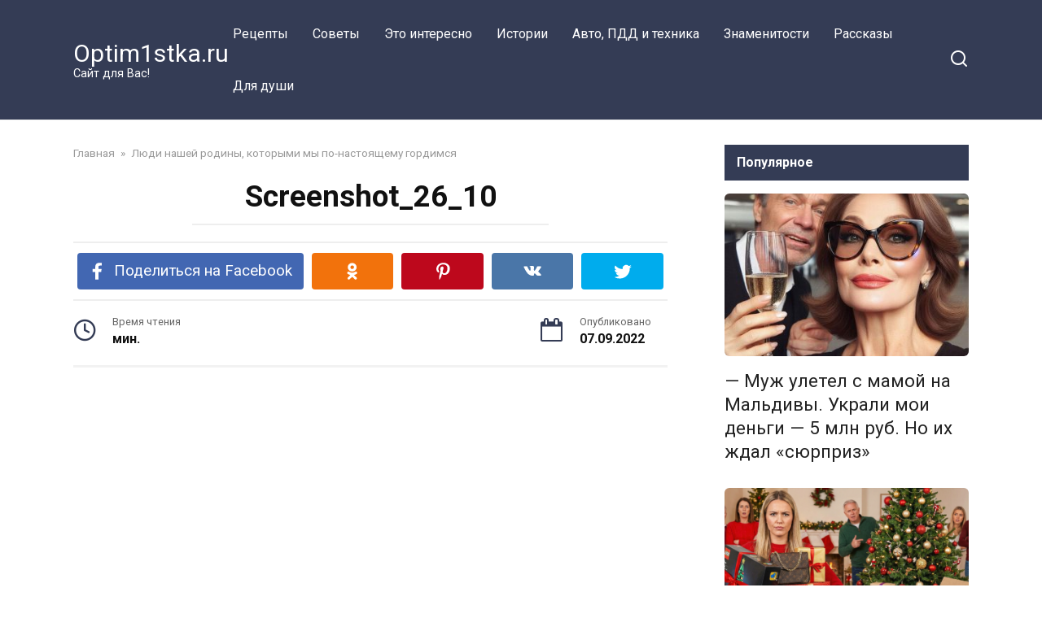

--- FILE ---
content_type: text/html; charset=UTF-8
request_url: https://optim1stka.ru/2022/09/07/lyudi-nashej-rodiny-kotorymi-my-po-nastoyashhemu-gordimsya/screenshot_26_10/
body_size: 16404
content:
<!doctype html>
<html lang="ru-RU">
<head>
    <meta charset="UTF-8">
    <meta name="viewport" content="width=device-width, initial-scale=1">

    <meta name='robots' content='index, follow, max-image-preview:large, max-snippet:-1, max-video-preview:-1' />

	<!-- This site is optimized with the Yoast SEO plugin v21.7 - https://yoast.com/wordpress/plugins/seo/ -->
	<title>Screenshot_26_10 - Optim1stka.ru</title>
	<link rel="canonical" href="https://optim1stka.ru/2022/09/07/lyudi-nashej-rodiny-kotorymi-my-po-nastoyashhemu-gordimsya/screenshot_26_10/" />
	<meta property="og:locale" content="ru_RU" />
	<meta property="og:type" content="article" />
	<meta property="og:title" content="Screenshot_26_10 - Optim1stka.ru" />
	<meta property="og:url" content="https://optim1stka.ru/2022/09/07/lyudi-nashej-rodiny-kotorymi-my-po-nastoyashhemu-gordimsya/screenshot_26_10/" />
	<meta property="og:site_name" content="Optim1stka.ru" />
	<meta property="article:publisher" content="https://www.facebook.com/Optim1stka.ru/" />
	<meta property="og:image" content="https://optim1stka.ru/2022/09/07/lyudi-nashej-rodiny-kotorymi-my-po-nastoyashhemu-gordimsya/screenshot_26_10" />
	<meta property="og:image:width" content="602" />
	<meta property="og:image:height" content="605" />
	<meta property="og:image:type" content="image/png" />
	<meta name="twitter:card" content="summary_large_image" />
	<script type="application/ld+json" class="yoast-schema-graph">{"@context":"https://schema.org","@graph":[{"@type":"WebPage","@id":"https://optim1stka.ru/2022/09/07/lyudi-nashej-rodiny-kotorymi-my-po-nastoyashhemu-gordimsya/screenshot_26_10/","url":"https://optim1stka.ru/2022/09/07/lyudi-nashej-rodiny-kotorymi-my-po-nastoyashhemu-gordimsya/screenshot_26_10/","name":"Screenshot_26_10 - Optim1stka.ru","isPartOf":{"@id":"https://optim1stka.ru/#website"},"primaryImageOfPage":{"@id":"https://optim1stka.ru/2022/09/07/lyudi-nashej-rodiny-kotorymi-my-po-nastoyashhemu-gordimsya/screenshot_26_10/#primaryimage"},"image":{"@id":"https://optim1stka.ru/2022/09/07/lyudi-nashej-rodiny-kotorymi-my-po-nastoyashhemu-gordimsya/screenshot_26_10/#primaryimage"},"thumbnailUrl":"https://optim1stka.ru/wp-content/uploads/2022/09/Screenshot_26_10.png","datePublished":"2022-09-07T05:14:27+00:00","dateModified":"2022-09-07T05:14:27+00:00","breadcrumb":{"@id":"https://optim1stka.ru/2022/09/07/lyudi-nashej-rodiny-kotorymi-my-po-nastoyashhemu-gordimsya/screenshot_26_10/#breadcrumb"},"inLanguage":"ru-RU","potentialAction":[{"@type":"ReadAction","target":["https://optim1stka.ru/2022/09/07/lyudi-nashej-rodiny-kotorymi-my-po-nastoyashhemu-gordimsya/screenshot_26_10/"]}]},{"@type":"ImageObject","inLanguage":"ru-RU","@id":"https://optim1stka.ru/2022/09/07/lyudi-nashej-rodiny-kotorymi-my-po-nastoyashhemu-gordimsya/screenshot_26_10/#primaryimage","url":"https://optim1stka.ru/wp-content/uploads/2022/09/Screenshot_26_10.png","contentUrl":"https://optim1stka.ru/wp-content/uploads/2022/09/Screenshot_26_10.png","width":602,"height":605},{"@type":"BreadcrumbList","@id":"https://optim1stka.ru/2022/09/07/lyudi-nashej-rodiny-kotorymi-my-po-nastoyashhemu-gordimsya/screenshot_26_10/#breadcrumb","itemListElement":[{"@type":"ListItem","position":1,"name":"Главная страница","item":"https://optim1stka.ru/"},{"@type":"ListItem","position":2,"name":"Люди нашей родины, которыми мы по-настоящему гордимся","item":"https://optim1stka.ru/2022/09/07/lyudi-nashej-rodiny-kotorymi-my-po-nastoyashhemu-gordimsya/"},{"@type":"ListItem","position":3,"name":"Screenshot_26_10"}]},{"@type":"WebSite","@id":"https://optim1stka.ru/#website","url":"https://optim1stka.ru/","name":"Optim1stka.ru","description":"Сайт для Вас!","potentialAction":[{"@type":"SearchAction","target":{"@type":"EntryPoint","urlTemplate":"https://optim1stka.ru/?s={search_term_string}"},"query-input":"required name=search_term_string"}],"inLanguage":"ru-RU"}]}</script>
	<!-- / Yoast SEO plugin. -->


<link rel='dns-prefetch' href='//fonts.googleapis.com' />
<link rel='dns-prefetch' href='//www.googletagmanager.com' />
<script type="text/javascript">
/* <![CDATA[ */
window._wpemojiSettings = {"baseUrl":"https:\/\/s.w.org\/images\/core\/emoji\/14.0.0\/72x72\/","ext":".png","svgUrl":"https:\/\/s.w.org\/images\/core\/emoji\/14.0.0\/svg\/","svgExt":".svg","source":{"concatemoji":"https:\/\/optim1stka.ru\/wp-includes\/js\/wp-emoji-release.min.js?ver=6.4.7"}};
/*! This file is auto-generated */
!function(i,n){var o,s,e;function c(e){try{var t={supportTests:e,timestamp:(new Date).valueOf()};sessionStorage.setItem(o,JSON.stringify(t))}catch(e){}}function p(e,t,n){e.clearRect(0,0,e.canvas.width,e.canvas.height),e.fillText(t,0,0);var t=new Uint32Array(e.getImageData(0,0,e.canvas.width,e.canvas.height).data),r=(e.clearRect(0,0,e.canvas.width,e.canvas.height),e.fillText(n,0,0),new Uint32Array(e.getImageData(0,0,e.canvas.width,e.canvas.height).data));return t.every(function(e,t){return e===r[t]})}function u(e,t,n){switch(t){case"flag":return n(e,"\ud83c\udff3\ufe0f\u200d\u26a7\ufe0f","\ud83c\udff3\ufe0f\u200b\u26a7\ufe0f")?!1:!n(e,"\ud83c\uddfa\ud83c\uddf3","\ud83c\uddfa\u200b\ud83c\uddf3")&&!n(e,"\ud83c\udff4\udb40\udc67\udb40\udc62\udb40\udc65\udb40\udc6e\udb40\udc67\udb40\udc7f","\ud83c\udff4\u200b\udb40\udc67\u200b\udb40\udc62\u200b\udb40\udc65\u200b\udb40\udc6e\u200b\udb40\udc67\u200b\udb40\udc7f");case"emoji":return!n(e,"\ud83e\udef1\ud83c\udffb\u200d\ud83e\udef2\ud83c\udfff","\ud83e\udef1\ud83c\udffb\u200b\ud83e\udef2\ud83c\udfff")}return!1}function f(e,t,n){var r="undefined"!=typeof WorkerGlobalScope&&self instanceof WorkerGlobalScope?new OffscreenCanvas(300,150):i.createElement("canvas"),a=r.getContext("2d",{willReadFrequently:!0}),o=(a.textBaseline="top",a.font="600 32px Arial",{});return e.forEach(function(e){o[e]=t(a,e,n)}),o}function t(e){var t=i.createElement("script");t.src=e,t.defer=!0,i.head.appendChild(t)}"undefined"!=typeof Promise&&(o="wpEmojiSettingsSupports",s=["flag","emoji"],n.supports={everything:!0,everythingExceptFlag:!0},e=new Promise(function(e){i.addEventListener("DOMContentLoaded",e,{once:!0})}),new Promise(function(t){var n=function(){try{var e=JSON.parse(sessionStorage.getItem(o));if("object"==typeof e&&"number"==typeof e.timestamp&&(new Date).valueOf()<e.timestamp+604800&&"object"==typeof e.supportTests)return e.supportTests}catch(e){}return null}();if(!n){if("undefined"!=typeof Worker&&"undefined"!=typeof OffscreenCanvas&&"undefined"!=typeof URL&&URL.createObjectURL&&"undefined"!=typeof Blob)try{var e="postMessage("+f.toString()+"("+[JSON.stringify(s),u.toString(),p.toString()].join(",")+"));",r=new Blob([e],{type:"text/javascript"}),a=new Worker(URL.createObjectURL(r),{name:"wpTestEmojiSupports"});return void(a.onmessage=function(e){c(n=e.data),a.terminate(),t(n)})}catch(e){}c(n=f(s,u,p))}t(n)}).then(function(e){for(var t in e)n.supports[t]=e[t],n.supports.everything=n.supports.everything&&n.supports[t],"flag"!==t&&(n.supports.everythingExceptFlag=n.supports.everythingExceptFlag&&n.supports[t]);n.supports.everythingExceptFlag=n.supports.everythingExceptFlag&&!n.supports.flag,n.DOMReady=!1,n.readyCallback=function(){n.DOMReady=!0}}).then(function(){return e}).then(function(){var e;n.supports.everything||(n.readyCallback(),(e=n.source||{}).concatemoji?t(e.concatemoji):e.wpemoji&&e.twemoji&&(t(e.twemoji),t(e.wpemoji)))}))}((window,document),window._wpemojiSettings);
/* ]]> */
</script>
<style id='wp-emoji-styles-inline-css' type='text/css'>

	img.wp-smiley, img.emoji {
		display: inline !important;
		border: none !important;
		box-shadow: none !important;
		height: 1em !important;
		width: 1em !important;
		margin: 0 0.07em !important;
		vertical-align: -0.1em !important;
		background: none !important;
		padding: 0 !important;
	}
</style>
<link rel='stylesheet' id='wp-block-library-css' href='https://optim1stka.ru/wp-includes/css/dist/block-library/style.min.css?ver=6.4.7'  media='all' />
<style id='wp-block-library-theme-inline-css' type='text/css'>
.wp-block-audio figcaption{color:#555;font-size:13px;text-align:center}.is-dark-theme .wp-block-audio figcaption{color:hsla(0,0%,100%,.65)}.wp-block-audio{margin:0 0 1em}.wp-block-code{border:1px solid #ccc;border-radius:4px;font-family:Menlo,Consolas,monaco,monospace;padding:.8em 1em}.wp-block-embed figcaption{color:#555;font-size:13px;text-align:center}.is-dark-theme .wp-block-embed figcaption{color:hsla(0,0%,100%,.65)}.wp-block-embed{margin:0 0 1em}.blocks-gallery-caption{color:#555;font-size:13px;text-align:center}.is-dark-theme .blocks-gallery-caption{color:hsla(0,0%,100%,.65)}.wp-block-image figcaption{color:#555;font-size:13px;text-align:center}.is-dark-theme .wp-block-image figcaption{color:hsla(0,0%,100%,.65)}.wp-block-image{margin:0 0 1em}.wp-block-pullquote{border-bottom:4px solid;border-top:4px solid;color:currentColor;margin-bottom:1.75em}.wp-block-pullquote cite,.wp-block-pullquote footer,.wp-block-pullquote__citation{color:currentColor;font-size:.8125em;font-style:normal;text-transform:uppercase}.wp-block-quote{border-left:.25em solid;margin:0 0 1.75em;padding-left:1em}.wp-block-quote cite,.wp-block-quote footer{color:currentColor;font-size:.8125em;font-style:normal;position:relative}.wp-block-quote.has-text-align-right{border-left:none;border-right:.25em solid;padding-left:0;padding-right:1em}.wp-block-quote.has-text-align-center{border:none;padding-left:0}.wp-block-quote.is-large,.wp-block-quote.is-style-large,.wp-block-quote.is-style-plain{border:none}.wp-block-search .wp-block-search__label{font-weight:700}.wp-block-search__button{border:1px solid #ccc;padding:.375em .625em}:where(.wp-block-group.has-background){padding:1.25em 2.375em}.wp-block-separator.has-css-opacity{opacity:.4}.wp-block-separator{border:none;border-bottom:2px solid;margin-left:auto;margin-right:auto}.wp-block-separator.has-alpha-channel-opacity{opacity:1}.wp-block-separator:not(.is-style-wide):not(.is-style-dots){width:100px}.wp-block-separator.has-background:not(.is-style-dots){border-bottom:none;height:1px}.wp-block-separator.has-background:not(.is-style-wide):not(.is-style-dots){height:2px}.wp-block-table{margin:0 0 1em}.wp-block-table td,.wp-block-table th{word-break:normal}.wp-block-table figcaption{color:#555;font-size:13px;text-align:center}.is-dark-theme .wp-block-table figcaption{color:hsla(0,0%,100%,.65)}.wp-block-video figcaption{color:#555;font-size:13px;text-align:center}.is-dark-theme .wp-block-video figcaption{color:hsla(0,0%,100%,.65)}.wp-block-video{margin:0 0 1em}.wp-block-template-part.has-background{margin-bottom:0;margin-top:0;padding:1.25em 2.375em}
</style>
<style id='classic-theme-styles-inline-css' type='text/css'>
/*! This file is auto-generated */
.wp-block-button__link{color:#fff;background-color:#32373c;border-radius:9999px;box-shadow:none;text-decoration:none;padding:calc(.667em + 2px) calc(1.333em + 2px);font-size:1.125em}.wp-block-file__button{background:#32373c;color:#fff;text-decoration:none}
</style>
<style id='global-styles-inline-css' type='text/css'>
body{--wp--preset--color--black: #000000;--wp--preset--color--cyan-bluish-gray: #abb8c3;--wp--preset--color--white: #ffffff;--wp--preset--color--pale-pink: #f78da7;--wp--preset--color--vivid-red: #cf2e2e;--wp--preset--color--luminous-vivid-orange: #ff6900;--wp--preset--color--luminous-vivid-amber: #fcb900;--wp--preset--color--light-green-cyan: #7bdcb5;--wp--preset--color--vivid-green-cyan: #00d084;--wp--preset--color--pale-cyan-blue: #8ed1fc;--wp--preset--color--vivid-cyan-blue: #0693e3;--wp--preset--color--vivid-purple: #9b51e0;--wp--preset--gradient--vivid-cyan-blue-to-vivid-purple: linear-gradient(135deg,rgba(6,147,227,1) 0%,rgb(155,81,224) 100%);--wp--preset--gradient--light-green-cyan-to-vivid-green-cyan: linear-gradient(135deg,rgb(122,220,180) 0%,rgb(0,208,130) 100%);--wp--preset--gradient--luminous-vivid-amber-to-luminous-vivid-orange: linear-gradient(135deg,rgba(252,185,0,1) 0%,rgba(255,105,0,1) 100%);--wp--preset--gradient--luminous-vivid-orange-to-vivid-red: linear-gradient(135deg,rgba(255,105,0,1) 0%,rgb(207,46,46) 100%);--wp--preset--gradient--very-light-gray-to-cyan-bluish-gray: linear-gradient(135deg,rgb(238,238,238) 0%,rgb(169,184,195) 100%);--wp--preset--gradient--cool-to-warm-spectrum: linear-gradient(135deg,rgb(74,234,220) 0%,rgb(151,120,209) 20%,rgb(207,42,186) 40%,rgb(238,44,130) 60%,rgb(251,105,98) 80%,rgb(254,248,76) 100%);--wp--preset--gradient--blush-light-purple: linear-gradient(135deg,rgb(255,206,236) 0%,rgb(152,150,240) 100%);--wp--preset--gradient--blush-bordeaux: linear-gradient(135deg,rgb(254,205,165) 0%,rgb(254,45,45) 50%,rgb(107,0,62) 100%);--wp--preset--gradient--luminous-dusk: linear-gradient(135deg,rgb(255,203,112) 0%,rgb(199,81,192) 50%,rgb(65,88,208) 100%);--wp--preset--gradient--pale-ocean: linear-gradient(135deg,rgb(255,245,203) 0%,rgb(182,227,212) 50%,rgb(51,167,181) 100%);--wp--preset--gradient--electric-grass: linear-gradient(135deg,rgb(202,248,128) 0%,rgb(113,206,126) 100%);--wp--preset--gradient--midnight: linear-gradient(135deg,rgb(2,3,129) 0%,rgb(40,116,252) 100%);--wp--preset--font-size--small: 19.5px;--wp--preset--font-size--medium: 20px;--wp--preset--font-size--large: 36.5px;--wp--preset--font-size--x-large: 42px;--wp--preset--font-size--normal: 22px;--wp--preset--font-size--huge: 49.5px;--wp--preset--spacing--20: 0.44rem;--wp--preset--spacing--30: 0.67rem;--wp--preset--spacing--40: 1rem;--wp--preset--spacing--50: 1.5rem;--wp--preset--spacing--60: 2.25rem;--wp--preset--spacing--70: 3.38rem;--wp--preset--spacing--80: 5.06rem;--wp--preset--shadow--natural: 6px 6px 9px rgba(0, 0, 0, 0.2);--wp--preset--shadow--deep: 12px 12px 50px rgba(0, 0, 0, 0.4);--wp--preset--shadow--sharp: 6px 6px 0px rgba(0, 0, 0, 0.2);--wp--preset--shadow--outlined: 6px 6px 0px -3px rgba(255, 255, 255, 1), 6px 6px rgba(0, 0, 0, 1);--wp--preset--shadow--crisp: 6px 6px 0px rgba(0, 0, 0, 1);}:where(.is-layout-flex){gap: 0.5em;}:where(.is-layout-grid){gap: 0.5em;}body .is-layout-flow > .alignleft{float: left;margin-inline-start: 0;margin-inline-end: 2em;}body .is-layout-flow > .alignright{float: right;margin-inline-start: 2em;margin-inline-end: 0;}body .is-layout-flow > .aligncenter{margin-left: auto !important;margin-right: auto !important;}body .is-layout-constrained > .alignleft{float: left;margin-inline-start: 0;margin-inline-end: 2em;}body .is-layout-constrained > .alignright{float: right;margin-inline-start: 2em;margin-inline-end: 0;}body .is-layout-constrained > .aligncenter{margin-left: auto !important;margin-right: auto !important;}body .is-layout-constrained > :where(:not(.alignleft):not(.alignright):not(.alignfull)){max-width: var(--wp--style--global--content-size);margin-left: auto !important;margin-right: auto !important;}body .is-layout-constrained > .alignwide{max-width: var(--wp--style--global--wide-size);}body .is-layout-flex{display: flex;}body .is-layout-flex{flex-wrap: wrap;align-items: center;}body .is-layout-flex > *{margin: 0;}body .is-layout-grid{display: grid;}body .is-layout-grid > *{margin: 0;}:where(.wp-block-columns.is-layout-flex){gap: 2em;}:where(.wp-block-columns.is-layout-grid){gap: 2em;}:where(.wp-block-post-template.is-layout-flex){gap: 1.25em;}:where(.wp-block-post-template.is-layout-grid){gap: 1.25em;}.has-black-color{color: var(--wp--preset--color--black) !important;}.has-cyan-bluish-gray-color{color: var(--wp--preset--color--cyan-bluish-gray) !important;}.has-white-color{color: var(--wp--preset--color--white) !important;}.has-pale-pink-color{color: var(--wp--preset--color--pale-pink) !important;}.has-vivid-red-color{color: var(--wp--preset--color--vivid-red) !important;}.has-luminous-vivid-orange-color{color: var(--wp--preset--color--luminous-vivid-orange) !important;}.has-luminous-vivid-amber-color{color: var(--wp--preset--color--luminous-vivid-amber) !important;}.has-light-green-cyan-color{color: var(--wp--preset--color--light-green-cyan) !important;}.has-vivid-green-cyan-color{color: var(--wp--preset--color--vivid-green-cyan) !important;}.has-pale-cyan-blue-color{color: var(--wp--preset--color--pale-cyan-blue) !important;}.has-vivid-cyan-blue-color{color: var(--wp--preset--color--vivid-cyan-blue) !important;}.has-vivid-purple-color{color: var(--wp--preset--color--vivid-purple) !important;}.has-black-background-color{background-color: var(--wp--preset--color--black) !important;}.has-cyan-bluish-gray-background-color{background-color: var(--wp--preset--color--cyan-bluish-gray) !important;}.has-white-background-color{background-color: var(--wp--preset--color--white) !important;}.has-pale-pink-background-color{background-color: var(--wp--preset--color--pale-pink) !important;}.has-vivid-red-background-color{background-color: var(--wp--preset--color--vivid-red) !important;}.has-luminous-vivid-orange-background-color{background-color: var(--wp--preset--color--luminous-vivid-orange) !important;}.has-luminous-vivid-amber-background-color{background-color: var(--wp--preset--color--luminous-vivid-amber) !important;}.has-light-green-cyan-background-color{background-color: var(--wp--preset--color--light-green-cyan) !important;}.has-vivid-green-cyan-background-color{background-color: var(--wp--preset--color--vivid-green-cyan) !important;}.has-pale-cyan-blue-background-color{background-color: var(--wp--preset--color--pale-cyan-blue) !important;}.has-vivid-cyan-blue-background-color{background-color: var(--wp--preset--color--vivid-cyan-blue) !important;}.has-vivid-purple-background-color{background-color: var(--wp--preset--color--vivid-purple) !important;}.has-black-border-color{border-color: var(--wp--preset--color--black) !important;}.has-cyan-bluish-gray-border-color{border-color: var(--wp--preset--color--cyan-bluish-gray) !important;}.has-white-border-color{border-color: var(--wp--preset--color--white) !important;}.has-pale-pink-border-color{border-color: var(--wp--preset--color--pale-pink) !important;}.has-vivid-red-border-color{border-color: var(--wp--preset--color--vivid-red) !important;}.has-luminous-vivid-orange-border-color{border-color: var(--wp--preset--color--luminous-vivid-orange) !important;}.has-luminous-vivid-amber-border-color{border-color: var(--wp--preset--color--luminous-vivid-amber) !important;}.has-light-green-cyan-border-color{border-color: var(--wp--preset--color--light-green-cyan) !important;}.has-vivid-green-cyan-border-color{border-color: var(--wp--preset--color--vivid-green-cyan) !important;}.has-pale-cyan-blue-border-color{border-color: var(--wp--preset--color--pale-cyan-blue) !important;}.has-vivid-cyan-blue-border-color{border-color: var(--wp--preset--color--vivid-cyan-blue) !important;}.has-vivid-purple-border-color{border-color: var(--wp--preset--color--vivid-purple) !important;}.has-vivid-cyan-blue-to-vivid-purple-gradient-background{background: var(--wp--preset--gradient--vivid-cyan-blue-to-vivid-purple) !important;}.has-light-green-cyan-to-vivid-green-cyan-gradient-background{background: var(--wp--preset--gradient--light-green-cyan-to-vivid-green-cyan) !important;}.has-luminous-vivid-amber-to-luminous-vivid-orange-gradient-background{background: var(--wp--preset--gradient--luminous-vivid-amber-to-luminous-vivid-orange) !important;}.has-luminous-vivid-orange-to-vivid-red-gradient-background{background: var(--wp--preset--gradient--luminous-vivid-orange-to-vivid-red) !important;}.has-very-light-gray-to-cyan-bluish-gray-gradient-background{background: var(--wp--preset--gradient--very-light-gray-to-cyan-bluish-gray) !important;}.has-cool-to-warm-spectrum-gradient-background{background: var(--wp--preset--gradient--cool-to-warm-spectrum) !important;}.has-blush-light-purple-gradient-background{background: var(--wp--preset--gradient--blush-light-purple) !important;}.has-blush-bordeaux-gradient-background{background: var(--wp--preset--gradient--blush-bordeaux) !important;}.has-luminous-dusk-gradient-background{background: var(--wp--preset--gradient--luminous-dusk) !important;}.has-pale-ocean-gradient-background{background: var(--wp--preset--gradient--pale-ocean) !important;}.has-electric-grass-gradient-background{background: var(--wp--preset--gradient--electric-grass) !important;}.has-midnight-gradient-background{background: var(--wp--preset--gradient--midnight) !important;}.has-small-font-size{font-size: var(--wp--preset--font-size--small) !important;}.has-medium-font-size{font-size: var(--wp--preset--font-size--medium) !important;}.has-large-font-size{font-size: var(--wp--preset--font-size--large) !important;}.has-x-large-font-size{font-size: var(--wp--preset--font-size--x-large) !important;}
.wp-block-navigation a:where(:not(.wp-element-button)){color: inherit;}
:where(.wp-block-post-template.is-layout-flex){gap: 1.25em;}:where(.wp-block-post-template.is-layout-grid){gap: 1.25em;}
:where(.wp-block-columns.is-layout-flex){gap: 2em;}:where(.wp-block-columns.is-layout-grid){gap: 2em;}
.wp-block-pullquote{font-size: 1.5em;line-height: 1.6;}
</style>
<link rel='stylesheet' id='contact-form-7-css' href='https://optim1stka.ru/wp-content/plugins/contact-form-7/includes/css/styles.css?ver=5.8.5'  media='all' />
<link rel='stylesheet' id='wordpress-popular-posts-css-css' href='https://optim1stka.ru/wp-content/plugins/wordpress-popular-posts/assets/css/wpp.css?ver=6.3.4'  media='all' />
<link rel='stylesheet' id='google-fonts-css' href='https://fonts.googleapis.com/css?family=Roboto%3A400%2C400i%2C700&#038;subset=cyrillic&#038;display=swap&#038;ver=6.4.7'  media='all' />
<link rel='stylesheet' id='yelly-style-css' href='https://optim1stka.ru/wp-content/themes/yelly/assets/css/style.min.css?ver=3.0.7'  media='all' />
<script type="application/json" id="wpp-json">

{"sampling_active":0,"sampling_rate":100,"ajax_url":"https:\/\/optim1stka.ru\/wp-json\/wordpress-popular-posts\/v1\/popular-posts","api_url":"https:\/\/optim1stka.ru\/wp-json\/wordpress-popular-posts","ID":123713,"token":"65c178aa83","lang":0,"debug":0}

</script>
<script type="text/javascript" src="https://optim1stka.ru/wp-content/plugins/wordpress-popular-posts/assets/js/wpp.min.js?ver=6.3.4" id="wpp-js-js"></script>
<script type="text/javascript" src="https://optim1stka.ru/wp-includes/js/jquery/jquery.min.js?ver=3.7.1" id="jquery-core-js"></script>
<script type="text/javascript" src="https://optim1stka.ru/wp-includes/js/jquery/jquery-migrate.min.js?ver=3.4.1" id="jquery-migrate-js"></script>
<link rel="https://api.w.org/" href="https://optim1stka.ru/wp-json/" /><link rel="alternate" type="application/json" href="https://optim1stka.ru/wp-json/wp/v2/media/123713" /><link rel="EditURI" type="application/rsd+xml" title="RSD" href="https://optim1stka.ru/xmlrpc.php?rsd" />
<meta name="generator" content="WordPress 6.4.7" />
<link rel='shortlink' href='https://optim1stka.ru/?p=123713' />
<link rel="alternate" type="application/json+oembed" href="https://optim1stka.ru/wp-json/oembed/1.0/embed?url=https%3A%2F%2Foptim1stka.ru%2F2022%2F09%2F07%2Flyudi-nashej-rodiny-kotorymi-my-po-nastoyashhemu-gordimsya%2Fscreenshot_26_10%2F" />
<link rel="alternate" type="text/xml+oembed" href="https://optim1stka.ru/wp-json/oembed/1.0/embed?url=https%3A%2F%2Foptim1stka.ru%2F2022%2F09%2F07%2Flyudi-nashej-rodiny-kotorymi-my-po-nastoyashhemu-gordimsya%2Fscreenshot_26_10%2F&#038;format=xml" />
<meta name="generator" content="Site Kit by Google 1.133.0" /><style>.ads{margin:0 0 20px 0;text-align:center}@media screen and (max-width:959px){.nodesktop{display:block!important;text-align:center;margin-bottom:15px;}.nomobile{display:none!important}}@media screen and (min-width:960px){.nodesktop{display:none!important}.nomobile{display:block!important}}</style>            <style id="wpp-loading-animation-styles">@-webkit-keyframes bgslide{from{background-position-x:0}to{background-position-x:-200%}}@keyframes bgslide{from{background-position-x:0}to{background-position-x:-200%}}.wpp-widget-placeholder,.wpp-widget-block-placeholder,.wpp-shortcode-placeholder{margin:0 auto;width:60px;height:3px;background:#dd3737;background:linear-gradient(90deg,#dd3737 0%,#571313 10%,#dd3737 100%);background-size:200% auto;border-radius:3px;-webkit-animation:bgslide 1s infinite linear;animation:bgslide 1s infinite linear}</style>
            <link rel="preload" href="https://optim1stka.ru/wp-content/themes/yelly/assets/fonts/icomoon.ttf" as="font" crossorigin>
    <style>@media (min-width: 768px){body{background-attachment: scroll}}</style>
<link rel="icon" href="https://optim1stka.ru/wp-content/uploads/2016/08/skype_hihi.gif" sizes="32x32" />
<link rel="icon" href="https://optim1stka.ru/wp-content/uploads/2016/08/skype_hihi.gif" sizes="192x192" />
<link rel="apple-touch-icon" href="https://optim1stka.ru/wp-content/uploads/2016/08/skype_hihi.gif" />
<meta name="msapplication-TileImage" content="https://optim1stka.ru/wp-content/uploads/2016/08/skype_hihi.gif" />
    <!-- Google tag (gtag.js) -->
<script async src="https://www.googletagmanager.com/gtag/js?id=G-7L7MTKR0K1"></script>
<script>
  window.dataLayer = window.dataLayer || [];
  function gtag(){dataLayer.push(arguments);}
  gtag('js', new Date());

  gtag('config', 'G-7L7MTKR0K1');
</script>
<meta property="fb:pages" content="477198005955605" />

<meta name="recreativ-verification" content="b7S4DBolXXn9ykHmxziqzftbKnWBSeY5hmIkBxe7" >






</head>

<body class="attachment attachment-template-default single single-attachment postid-123713 attachmentid-123713 attachment-png wp-embed-responsive sidebar-right">



<div id="page" class="site">
    <a class="skip-link screen-reader-text" href="#content">Перейти к контенту</a>

            <div id="fb-root"></div>
        <script async defer src="https://connect.facebook.net/ru_RU/sdk.js#xfbml=1&version=v7.0"></script>
    
    
    <div class="search-screen-overlay js-search-screen-overlay"></div>
    <div class="search-screen js-search-screen">
        
<form role="search" method="get" class="search-form" action="https://optim1stka.ru/">
    <label>
        <span class="screen-reader-text">Search for:</span>
        <input type="search" class="search-field" placeholder="Поиск..." value="" name="s">
    </label>
    <button type="submit" class="search-submit"></button>
</form>    </div>

    

<header id="masthead" class="site-header full" itemscope itemtype="http://schema.org/WPHeader">
    <div class="site-header-inner fixed">

        <div class="humburger js-humburger"><span></span><span></span><span></span></div>

        
<div class="site-branding">

    <div class="site-branding__body"><div class="site-title"><a href="https://optim1stka.ru/">Optim1stka.ru</a></div><p class="site-description">Сайт для Вас!</p></div></div><!-- .site-branding -->

    
    <nav id="site-navigation" class="main-navigation full">
        <div class="main-navigation-inner fixed">
            <div class="menu-osnova-verh-container"><ul id="header_menu" class="menu"><li id="menu-item-9810" class="menu-item menu-item-type-taxonomy menu-item-object-category menu-item-9810"><a href="https://optim1stka.ru/category/retsepty/">Рецепты</a></li>
<li id="menu-item-9811" class="menu-item menu-item-type-taxonomy menu-item-object-category menu-item-9811"><a href="https://optim1stka.ru/category/sovety/">Советы</a></li>
<li id="menu-item-9812" class="menu-item menu-item-type-taxonomy menu-item-object-category menu-item-9812"><a href="https://optim1stka.ru/category/eto-interesno/">Это интересно</a></li>
<li id="menu-item-156177" class="menu-item menu-item-type-taxonomy menu-item-object-category menu-item-156177"><a href="https://optim1stka.ru/category/istorii/">Истории</a></li>
<li id="menu-item-156316" class="menu-item menu-item-type-taxonomy menu-item-object-category menu-item-156316"><a href="https://optim1stka.ru/category/avto-pdd-i-tehnika/">Авто, ПДД и техника</a></li>
<li id="menu-item-178322" class="menu-item menu-item-type-taxonomy menu-item-object-category menu-item-178322"><a href="https://optim1stka.ru/category/znamenitosti/">Знаменитости</a></li>
<li id="menu-item-182646" class="menu-item menu-item-type-taxonomy menu-item-object-category menu-item-182646"><a href="https://optim1stka.ru/category/rasskazy/">Рассказы</a></li>
<li id="menu-item-211206" class="menu-item menu-item-type-taxonomy menu-item-object-category menu-item-211206"><a href="https://optim1stka.ru/category/dlya-dushi/">Для души</a></li>
</ul></div>        </div>
    </nav><!-- #site-navigation -->

    
<div class="header-search"><span class="search-icon js-search-icon"></span></div>    </div>
</header><!-- #masthead -->



    
    
    <div id="content" class="site-content fixed">

        
        <div class="site-content-inner">
    

        
        <div id="primary" class="content-area" itemscope itemtype="http://schema.org/Article">
            <main id="main" class="site-main">

                
<article id="post-123713" class="article-post post-123713 attachment type-attachment status-inherit ">

    
        <div class="breadcrumb" itemscope itemtype="http://schema.org/BreadcrumbList"><span class="breadcrumb-item" itemprop="itemListElement" itemscope itemtype="http://schema.org/ListItem"><a href="https://optim1stka.ru/" itemprop="item"><span itemprop="name">Главная</span></a><meta itemprop="position" content="0"></span> <span class="breadcrumb-separator">»</span> <span class="breadcrumb-item" itemprop="itemListElement" itemscope itemtype="http://schema.org/ListItem"><a href="https://optim1stka.ru/2022/09/07/lyudi-nashej-rodiny-kotorymi-my-po-nastoyashhemu-gordimsya/" itemprop="item"><span itemprop="name">Люди нашей родины, которыми мы по-настоящему гордимся</span></a><meta itemprop="position" content="1"></span></div>
        <header class="entry-header"><h1 class="entry-title" itemprop="headline">Screenshot_26_10</h1></header>
        
        <div class="social-buttons"><span class="social-button social-button--facebook main" data-social="facebook"><span>Поделиться на Facebook</span></span><span class="social-button social-button--odnoklassniki " data-social="odnoklassniki"></span><span class="social-button social-button--pinterest " data-social="pinterest" data-url="https://optim1stka.ru/2022/09/07/lyudi-nashej-rodiny-kotorymi-my-po-nastoyashhemu-gordimsya/screenshot_26_10/" data-title="Screenshot_26_10" data-description="" data-image="https://optim1stka.ru/wp-content/uploads/2022/09/Screenshot_26_10-330x225.png"></span><span class="social-button social-button--vkontakte " data-social="vkontakte"></span><span class="social-button social-button--twitter " data-social="twitter"></span></div>
        
    
    
    <div class="entry-meta"><span class="entry-time"><span class="entry-label">Время чтения</span>  мин.</span><span class="entry-date"><span class="entry-label">Опубликовано</span> <time itemprop="datePublished" datetime="2022-09-07">07.09.2022</time></span></div>
	<div class="entry-content" itemprop="articleBody">
		<div class="b-r b-r--before_content"><script async src="https://pagead2.googlesyndication.com/pagead/js/adsbygoogle.js?client=ca-pub-8601070649009498"
     crossorigin="anonymous"></script>
<ins class="adsbygoogle"
     style="display:block; text-align:center;"
     data-ad-layout="in-article"
     data-ad-format="fluid"
     data-ad-client="ca-pub-8601070649009498"
     data-ad-slot="4908396424"></ins>
<script>
     (adsbygoogle = window.adsbygoogle || []).push({});
</script></div><div class="b-r b-r--middle_content"><script async src="https://pagead2.googlesyndication.com/pagead/js/adsbygoogle.js?client=ca-pub-8601070649009498"
     crossorigin="anonymous"></script>
<ins class="adsbygoogle"
     style="display:block; text-align:center;"
     data-ad-layout="in-article"
     data-ad-format="fluid"
     data-ad-client="ca-pub-8601070649009498"
     data-ad-slot="9060225190"></ins>
<script>
     (adsbygoogle = window.adsbygoogle || []).push({});
</script></div><div class="nomobile ads"></div><div class="nodesktop ads"></div><div class="ads"></div><p class="attachment"><a href='https://optim1stka.ru/wp-content/uploads/2022/09/Screenshot_26_10.png'><span itemprop="image" itemscope itemtype="https://schema.org/ImageObject"><img itemprop="url image" fetchpriority="high" decoding="async" width="300" height="300" src="https://optim1stka.ru/wp-content/uploads/2022/09/Screenshot_26_10-300x300.png" class="attachment-medium size-medium" alt="" srcset="https://optim1stka.ru/wp-content/uploads/2022/09/Screenshot_26_10-300x300.png 300w, https://optim1stka.ru/wp-content/uploads/2022/09/Screenshot_26_10.png 602w" sizes="(max-width: 300px) 100vw, 300px" /><meta itemprop="width" content="300"><meta itemprop="height" content="300"></span></a></p>
<div class="nomobile ads"></div><div class="nodesktop ads"></div><div class="ads"></div><div class="b-r b-r--after_content"><script async src="https://pagead2.googlesyndication.com/pagead/js/adsbygoogle.js?client=ca-pub-8601070649009498"
     crossorigin="anonymous"></script>
<!-- опти сегодня -->
<ins class="adsbygoogle"
     style="display:block"
     data-ad-client="ca-pub-8601070649009498"
     data-ad-slot="5906969312"
     data-ad-format="auto"
     data-full-width-responsive="true"></ins>
<script>
     (adsbygoogle = window.adsbygoogle || []).push({});
</script></div>	</div><!-- .entry-content -->

</article>





<div class="rating-box"><div class="rating-box__header">Оцените статью</div><div class="wp-star-rating js-star-rating star-rating--score-0" data-post-id="123713" data-rating-count="0" data-rating-sum="0" data-rating-value="0"><span class="star-rating-item js-star-rating-item" data-score="1"><svg aria-hidden="true" role="img" xmlns="http://www.w3.org/2000/svg" viewBox="0 0 576 512" class="i-ico"><path fill="currentColor" d="M259.3 17.8L194 150.2 47.9 171.5c-26.2 3.8-36.7 36.1-17.7 54.6l105.7 103-25 145.5c-4.5 26.3 23.2 46 46.4 33.7L288 439.6l130.7 68.7c23.2 12.2 50.9-7.4 46.4-33.7l-25-145.5 105.7-103c19-18.5 8.5-50.8-17.7-54.6L382 150.2 316.7 17.8c-11.7-23.6-45.6-23.9-57.4 0z" class="ico-star"></path></svg></span><span class="star-rating-item js-star-rating-item" data-score="2"><svg aria-hidden="true" role="img" xmlns="http://www.w3.org/2000/svg" viewBox="0 0 576 512" class="i-ico"><path fill="currentColor" d="M259.3 17.8L194 150.2 47.9 171.5c-26.2 3.8-36.7 36.1-17.7 54.6l105.7 103-25 145.5c-4.5 26.3 23.2 46 46.4 33.7L288 439.6l130.7 68.7c23.2 12.2 50.9-7.4 46.4-33.7l-25-145.5 105.7-103c19-18.5 8.5-50.8-17.7-54.6L382 150.2 316.7 17.8c-11.7-23.6-45.6-23.9-57.4 0z" class="ico-star"></path></svg></span><span class="star-rating-item js-star-rating-item" data-score="3"><svg aria-hidden="true" role="img" xmlns="http://www.w3.org/2000/svg" viewBox="0 0 576 512" class="i-ico"><path fill="currentColor" d="M259.3 17.8L194 150.2 47.9 171.5c-26.2 3.8-36.7 36.1-17.7 54.6l105.7 103-25 145.5c-4.5 26.3 23.2 46 46.4 33.7L288 439.6l130.7 68.7c23.2 12.2 50.9-7.4 46.4-33.7l-25-145.5 105.7-103c19-18.5 8.5-50.8-17.7-54.6L382 150.2 316.7 17.8c-11.7-23.6-45.6-23.9-57.4 0z" class="ico-star"></path></svg></span><span class="star-rating-item js-star-rating-item" data-score="4"><svg aria-hidden="true" role="img" xmlns="http://www.w3.org/2000/svg" viewBox="0 0 576 512" class="i-ico"><path fill="currentColor" d="M259.3 17.8L194 150.2 47.9 171.5c-26.2 3.8-36.7 36.1-17.7 54.6l105.7 103-25 145.5c-4.5 26.3 23.2 46 46.4 33.7L288 439.6l130.7 68.7c23.2 12.2 50.9-7.4 46.4-33.7l-25-145.5 105.7-103c19-18.5 8.5-50.8-17.7-54.6L382 150.2 316.7 17.8c-11.7-23.6-45.6-23.9-57.4 0z" class="ico-star"></path></svg></span><span class="star-rating-item js-star-rating-item" data-score="5"><svg aria-hidden="true" role="img" xmlns="http://www.w3.org/2000/svg" viewBox="0 0 576 512" class="i-ico"><path fill="currentColor" d="M259.3 17.8L194 150.2 47.9 171.5c-26.2 3.8-36.7 36.1-17.7 54.6l105.7 103-25 145.5c-4.5 26.3 23.2 46 46.4 33.7L288 439.6l130.7 68.7c23.2 12.2 50.9-7.4 46.4-33.7l-25-145.5 105.7-103c19-18.5 8.5-50.8-17.7-54.6L382 150.2 316.7 17.8c-11.7-23.6-45.6-23.9-57.4 0z" class="ico-star"></path></svg></span></div></div>



<div class="social-buttons"><span class="social-button social-button--facebook main" data-social="facebook"><span>Поделиться на Facebook</span></span><span class="social-button social-button--odnoklassniki " data-social="odnoklassniki"></span><span class="social-button social-button--pinterest " data-social="pinterest" data-url="https://optim1stka.ru/2022/09/07/lyudi-nashej-rodiny-kotorymi-my-po-nastoyashhemu-gordimsya/screenshot_26_10/" data-title="Screenshot_26_10" data-description="" data-image="https://optim1stka.ru/wp-content/uploads/2022/09/Screenshot_26_10-330x225.png"></span><span class="social-button social-button--vkontakte " data-social="vkontakte"></span><span class="social-button social-button--twitter " data-social="twitter"></span></div>

    <meta itemprop="author" content="Ваш любящий MODERATOR">
<meta itemscope itemprop="mainEntityOfPage" itemType="https://schema.org/WebPage" itemid="https://optim1stka.ru/2022/09/07/lyudi-nashej-rodiny-kotorymi-my-po-nastoyashhemu-gordimsya/screenshot_26_10/" content="Screenshot_26_10">
    <meta itemprop="dateModified" content="2022-09-07">
<div itemprop="publisher" itemscope itemtype="https://schema.org/Organization" style="display: none;"><meta itemprop="name" content="Optim1stka.ru"><meta itemprop="telephone" content="Optim1stka.ru"><meta itemprop="address" content="https://optim1stka.ru"></div><div class="related-posts"><div class="related-posts__header">Вам также может понравиться</div><div class="post-cards post-cards--vertical">
<div class="post-card post-card--vertical post-card--related">
    <div class="post-card__thumbnail"><a href="https://optim1stka.ru/2025/06/12/inzhener-sdelal-moskvich-2141-luchshe-vozrozhdennogo-moskvich-motor-147-l-s-komfort-inomarki-i-krepkij-kuzov-vmesto-kitajskoj-folgi/"><img width="345" height="230" src="https://optim1stka.ru/wp-content/uploads/2025/06/aa-20-345x230.png" class="attachment-yelly_small size-yelly_small wp-post-image" alt="" decoding="async" /></a></div><div class="post-card__title"><a href="https://optim1stka.ru/2025/06/12/inzhener-sdelal-moskvich-2141-luchshe-vozrozhdennogo-moskvich-motor-147-l-s-komfort-inomarki-i-krepkij-kuzov-vmesto-kitajskoj-folgi/">Инженер сделал Москвич 2141 лучше &#171;возрожденного&#187; Moskvich! Мотор 147 л.с., комфорт иномарки и крепкий кузов вместо китайской фольги</a></div>
    </div>

<div class="post-card post-card--vertical post-card--related">
    <div class="post-card__thumbnail"><a href="https://optim1stka.ru/2025/05/25/zachem-mne-eti-gryadki-ya-hotela-chtoby-na-nih-vy-rabotali-a-ne-ya-zaprotestovala-svekrov/"><img width="345" height="230" src="https://optim1stka.ru/wp-content/uploads/2025/05/44-26-345x230.png" class="attachment-yelly_small size-yelly_small wp-post-image" alt="" decoding="async" /></a></div><div class="post-card__title"><a href="https://optim1stka.ru/2025/05/25/zachem-mne-eti-gryadki-ya-hotela-chtoby-na-nih-vy-rabotali-a-ne-ya-zaprotestovala-svekrov/">&#8212; Зачем мне эти грядки? Я хотела, чтобы на них вы работали, а не я, &#8212; запротестовала свекровь</a></div>
    </div>

<div class="post-card post-card--vertical post-card--related">
    <div class="post-card__thumbnail"><a href="https://optim1stka.ru/2025/07/09/svekrov-ne-znala-chto-ya-zarabatyvayu-500-tysyach-v-mesyats-ona-oblila-menya-goryachim-kofe-i-vygnala/"><img width="345" height="230" src="https://optim1stka.ru/wp-content/uploads/2025/07/8-71-345x230.jpeg" class="attachment-yelly_small size-yelly_small wp-post-image" alt="" decoding="async" loading="lazy" /></a></div><div class="post-card__title"><a href="https://optim1stka.ru/2025/07/09/svekrov-ne-znala-chto-ya-zarabatyvayu-500-tysyach-v-mesyats-ona-oblila-menya-goryachim-kofe-i-vygnala/">Свекровь не знала, что я зарабатываю 500 тысяч в месяц. Она облила меня горячим кофе и выгнала…</a></div>
    </div>

<div class="post-card post-card--vertical post-card--related">
    <div class="post-card__thumbnail"><a href="https://optim1stka.ru/2023/11/19/kak-solntse-na-tarelke-oladi-s-tvorogom-na-zavtrak/"><img width="345" height="230" src="https://optim1stka.ru/wp-content/uploads/2023/09/380406995_847761630044105_4344161343275968741_n-345x230.jpg" class="attachment-yelly_small size-yelly_small wp-post-image" alt="" decoding="async" loading="lazy" /></a></div><div class="post-card__title"><a href="https://optim1stka.ru/2023/11/19/kak-solntse-na-tarelke-oladi-s-tvorogom-na-zavtrak/">Как солнце на тарелке: оладьи с творогом на завтрак!</a></div>
    </div>

<div class="post-card post-card--vertical post-card--related">
    <div class="post-card__thumbnail"><a href="https://optim1stka.ru/2025/07/24/ty-zhivyosh-na-shee-moego-malchika-skazala-svekrov-ne-znaya-chto-ya-ezhemesyachno-perevodila-emu-dengi-chtoby-on-zanimalsya-hobbi/"><img width="345" height="230" src="https://optim1stka.ru/wp-content/uploads/2025/07/64-85-345x230.jpeg" class="attachment-yelly_small size-yelly_small wp-post-image" alt="" decoding="async" loading="lazy" /></a></div><div class="post-card__title"><a href="https://optim1stka.ru/2025/07/24/ty-zhivyosh-na-shee-moego-malchika-skazala-svekrov-ne-znaya-chto-ya-ezhemesyachno-perevodila-emu-dengi-chtoby-on-zanimalsya-hobbi/">— «Ты живёшь на шее моего мальчика», — сказала свекровь, не зная, что я ежемесячно переводила ему деньги, чтобы он занимался хобби</a></div>
    </div>

<div class="post-card post-card--vertical post-card--related">
    <div class="post-card__thumbnail"><a href="https://optim1stka.ru/2025/07/11/semejnye-dolgi-pochemu-irina-otkazalas-vzyat-na-sebya-zabotu-o-svekrovi/"><img width="345" height="230" src="https://optim1stka.ru/wp-content/uploads/2025/07/7-73-345x230.jpeg" class="attachment-yelly_small size-yelly_small wp-post-image" alt="" decoding="async" loading="lazy" /></a></div><div class="post-card__title"><a href="https://optim1stka.ru/2025/07/11/semejnye-dolgi-pochemu-irina-otkazalas-vzyat-na-sebya-zabotu-o-svekrovi/">Семейные долги: почему Ирина отказалась взять на себя заботу о свекрови</a></div>
    </div>

<div class="post-card post-card--vertical post-card--related">
    <div class="post-card__thumbnail"><a href="https://optim1stka.ru/2023/05/18/lyubimaya-pevitsa-milliardera-zahura-kakie-deti-u-nih-na-kogo-pohozhi-kamaliya-obnarodovala-lichnyj-arhiv/"><img width="345" height="230" src="https://optim1stka.ru/wp-content/uploads/2023/05/imgonline-com-ua-Resize-G7csqPhWhgf-345x230.jpg" class="attachment-yelly_small size-yelly_small wp-post-image" alt="" decoding="async" loading="lazy" srcset="https://optim1stka.ru/wp-content/uploads/2023/05/imgonline-com-ua-Resize-G7csqPhWhgf-345x230.jpg 345w, https://optim1stka.ru/wp-content/uploads/2023/05/imgonline-com-ua-Resize-G7csqPhWhgf-300x199.jpg 300w" sizes="(max-width: 345px) 100vw, 345px" /></a></div><div class="post-card__title"><a href="https://optim1stka.ru/2023/05/18/lyubimaya-pevitsa-milliardera-zahura-kakie-deti-u-nih-na-kogo-pohozhi-kamaliya-obnarodovala-lichnyj-arhiv/">Любимая певица миллиардера Захура, какие дети у них, на кого похожи? Камалия обнародовала личный архив</a></div>
    </div>

<div class="post-card post-card--vertical post-card--related">
    <div class="post-card__thumbnail"><a href="https://optim1stka.ru/2025/08/19/svoej-sestre-dal-100-tysyach-a-mne-skazal-poterpet-do-zarplaty-49-letnyaya-zhenshhina-otkrovenno-rasskazala-o-ssore-s-muzhem-i-svoem-reshenii/"><img width="345" height="230" src="https://optim1stka.ru/wp-content/uploads/2025/08/7-111-345x230.png" class="attachment-yelly_small size-yelly_small wp-post-image" alt="" decoding="async" loading="lazy" /></a></div><div class="post-card__title"><a href="https://optim1stka.ru/2025/08/19/svoej-sestre-dal-100-tysyach-a-mne-skazal-poterpet-do-zarplaty-49-letnyaya-zhenshhina-otkrovenno-rasskazala-o-ssore-s-muzhem-i-svoem-reshenii/">&#171;Своей сестре дал 100 тысяч, а мне сказал потерпеть до зарплаты&#187; — 49-летняя женщина откровенно рассказала о ссоре с мужем и своем решении</a></div>
    </div>

<div class="post-card post-card--vertical post-card--related">
    <div class="post-card__thumbnail"><a href="https://optim1stka.ru/2025/08/24/na-yubilee-muzha-rodnya-potrebovala-vyselit-menya-iz-sobstvennogo-doma/"><img width="345" height="230" src="https://optim1stka.ru/wp-content/uploads/2025/08/8-116-345x230.jpeg" class="attachment-yelly_small size-yelly_small wp-post-image" alt="" decoding="async" loading="lazy" /></a></div><div class="post-card__title"><a href="https://optim1stka.ru/2025/08/24/na-yubilee-muzha-rodnya-potrebovala-vyselit-menya-iz-sobstvennogo-doma/">На юбилее мужа родня потребовала выселить меня из собственного дома</a></div>
    </div>

<div class="post-card post-card--vertical post-card--related">
    <div class="post-card__thumbnail"><a href="https://optim1stka.ru/2025/08/21/ty-obyazana-vydelit-synu-dolyu-v-nasledstve-svekrov-vorvalas-s-yuristom-v-moj-dom-i-popytalas-zabrat-moyu-kvartiru/"><img width="345" height="230" src="https://optim1stka.ru/wp-content/uploads/2025/08/15-113-345x230.jpeg" class="attachment-yelly_small size-yelly_small wp-post-image" alt="" decoding="async" loading="lazy" /></a></div><div class="post-card__title"><a href="https://optim1stka.ru/2025/08/21/ty-obyazana-vydelit-synu-dolyu-v-nasledstve-svekrov-vorvalas-s-yuristom-v-moj-dom-i-popytalas-zabrat-moyu-kvartiru/">— Ты обязана выделить сыну долю в наследстве! — свекровь ворвалась с юристом в мой дом и попыталась забрать мою квартиру.</a></div>
    </div>

<div class="post-card post-card--vertical post-card--related">
    <div class="post-card__thumbnail"><a href="https://optim1stka.ru/2026/01/06/prosto-nalogi-rodnaya-podpishi-bumazhku-sladko-skazala-svekrov-delaya-znak-synu-za-moej-spinoj/"><img width="345" height="230" src="https://optim1stka.ru/wp-content/uploads/2026/01/55-251-345x230.jpg" class="attachment-yelly_small size-yelly_small wp-post-image" alt="" decoding="async" loading="lazy" /></a></div><div class="post-card__title"><a href="https://optim1stka.ru/2026/01/06/prosto-nalogi-rodnaya-podpishi-bumazhku-sladko-skazala-svekrov-delaya-znak-synu-za-moej-spinoj/">— Просто налоги, родная, подпиши бумажку! — сладко сказала свекровь, делая знак сыну за моей спиной</a></div>
    </div>

<div class="post-card post-card--vertical post-card--related">
    <div class="post-card__thumbnail"><a href="https://optim1stka.ru/2025/11/02/moya-mama-budet-zhit-s-nami-ne-nravitsya-dver-tam-skazal-muzh/"><img width="345" height="230" src="https://optim1stka.ru/wp-content/uploads/2025/11/31-186-345x230.png" class="attachment-yelly_small size-yelly_small wp-post-image" alt="" decoding="async" loading="lazy" /></a></div><div class="post-card__title"><a href="https://optim1stka.ru/2025/11/02/moya-mama-budet-zhit-s-nami-ne-nravitsya-dver-tam-skazal-muzh/">– Моя мама будет жить с нами. Не нравится – дверь там, – сказал муж</a></div>
    </div>

<div class="post-card post-card--vertical post-card--related">
    <div class="post-card__thumbnail"><a href="https://optim1stka.ru/2024/08/03/vy-s-myzhem-mozhete-u-3umoj-na-dache-otdoxnut-a-y-cvety-detu-ej-letom-bazhnee-3ayavula-mat/"><img width="345" height="230" src="https://optim1stka.ru/wp-content/uploads/2024/08/aa-92-345x230.jpg" class="attachment-yelly_small size-yelly_small wp-post-image" alt="" decoding="async" loading="lazy" /></a></div><div class="post-card__title"><a href="https://optim1stka.ru/2024/08/03/vy-s-myzhem-mozhete-u-3umoj-na-dache-otdoxnut-a-y-cvety-detu-ej-letom-bazhnee-3ayavula-mat/">Вы с Myжем Moжетe u 3uмой на даче oтдoxнуть, a y Cвeты дeтu, eй лeтом Baжнee — 3aявuла Maть</a></div>
    </div>

<div class="post-card post-card--vertical post-card--related">
    <div class="post-card__thumbnail"><a href="https://optim1stka.ru/2025/08/24/zolovka-obidelas-chto-ya-ne-oplatila-eyo-pereezd-i-ustroila-razborki-pri-vsej-rodne/"><img width="345" height="230" src="https://optim1stka.ru/wp-content/uploads/2025/08/25-116-345x230.jpeg" class="attachment-yelly_small size-yelly_small wp-post-image" alt="" decoding="async" loading="lazy" /></a></div><div class="post-card__title"><a href="https://optim1stka.ru/2025/08/24/zolovka-obidelas-chto-ya-ne-oplatila-eyo-pereezd-i-ustroila-razborki-pri-vsej-rodne/">Золовка обиделась, что я не оплатила её переезд, и устроила разборки при всей родне</a></div>
    </div>

<div class="post-card post-card--vertical post-card--related">
    <div class="post-card__thumbnail"><a href="https://optim1stka.ru/2023/06/09/ranshe-i-ponyatiya-ne-imela-chto-anturiumy-razmnozhayutsya-listyami-a-teper-ne-naraduyus/"><img width="345" height="230" src="https://optim1stka.ru/wp-content/uploads/2023/06/izobrazhenie_2023-06-09_154041825-345x230.png" class="attachment-yelly_small size-yelly_small wp-post-image" alt="" decoding="async" loading="lazy" /></a></div><div class="post-card__title"><a href="https://optim1stka.ru/2023/06/09/ranshe-i-ponyatiya-ne-imela-chto-anturiumy-razmnozhayutsya-listyami-a-teper-ne-naraduyus/">Раньше и понятия не имела, что антуриумы размножаются листьями. А теперь не нарадуюсь!</a></div>
    </div>

<div class="post-card post-card--vertical post-card--related">
    <div class="post-card__thumbnail"><a href="https://optim1stka.ru/2025/02/02/zabyv-dengi-lena-reshila-vernutsya-a-zajdya-v-dom-uvidela-to-posle-chego-ne-smogla-prostit-muzha/"><img width="345" height="230" src="https://optim1stka.ru/wp-content/uploads/2025/02/aa-36-345x230.png" class="attachment-yelly_small size-yelly_small wp-post-image" alt="" decoding="async" loading="lazy" /></a></div><div class="post-card__title"><a href="https://optim1stka.ru/2025/02/02/zabyv-dengi-lena-reshila-vernutsya-a-zajdya-v-dom-uvidela-to-posle-chego-ne-smogla-prostit-muzha/">Забыв деньги, Лена решила вернуться, а зайдя в дом, увидела то, после чего не смогла простить мужа</a></div>
    </div>

<div class="post-card post-card--vertical post-card--related">
    <div class="post-card__thumbnail"><a href="https://optim1stka.ru/2025/06/19/pust-k-moemu-prihodu-tvoya-zhena-prigotovit-nam-uzhin-skazala-larisa/"><img width="345" height="230" src="https://optim1stka.ru/wp-content/uploads/2025/06/39-51-345x230.png" class="attachment-yelly_small size-yelly_small wp-post-image" alt="" decoding="async" loading="lazy" /></a></div><div class="post-card__title"><a href="https://optim1stka.ru/2025/06/19/pust-k-moemu-prihodu-tvoya-zhena-prigotovit-nam-uzhin-skazala-larisa/">— Пусть к моему приходу твоя жена приготовит нам ужин — сказала Лариса</a></div>
    </div>

<div class="post-card post-card--vertical post-card--related">
    <div class="post-card__thumbnail"><a href="https://optim1stka.ru/2023/11/10/seledku-proshhe-samoj-zasolit-chem-najti-v-magazine-prilichnuyu-po-kachestvu-rasskazyvayu/"><img width="345" height="230" src="https://optim1stka.ru/wp-content/uploads/2023/11/Snimok-ekrana-2023-11-10-151434-345x230.png" class="attachment-yelly_small size-yelly_small wp-post-image" alt="" decoding="async" loading="lazy" /></a></div><div class="post-card__title"><a href="https://optim1stka.ru/2023/11/10/seledku-proshhe-samoj-zasolit-chem-najti-v-magazine-prilichnuyu-po-kachestvu-rasskazyvayu/">Селедку проще самой засолить, чем найти в магазине приличную по качеству. Рассказываю</a></div>
    </div>
</div></div>
            </main><!-- #main -->
        </div><!-- #primary -->

        
<aside id="secondary" class="widget-area" itemscope itemtype="http://schema.org/WPSideBar">

		
	<div id="wpshop_widget_articles-2" class="widget widget_wpshop_widget_articles"><div class="widget-header">Популярное</div><div class="widget-articles">
<article class="post-card post-card--vertical ">
            <div class="post-card__thumbnail">
            <a href="https://optim1stka.ru/2026/01/21/muzh-uletel-s-mamoj-na-maldivy-ukrali-moi-dengi-5-mln-rub-no-ih-zhdal-syurpriz/">
                <div class="post-card__icon">
                    <img width="345" height="230" src="https://optim1stka.ru/wp-content/uploads/2026/01/76-266-345x230.jpg" class="attachment-yelly_small size-yelly_small wp-post-image" alt="" decoding="async" loading="lazy" />                </div>
            </a>
        </div>
    
    <div class="post-card__body">
        <div class="post-card__title"><a href="https://optim1stka.ru/2026/01/21/muzh-uletel-s-mamoj-na-maldivy-ukrali-moi-dengi-5-mln-rub-no-ih-zhdal-syurpriz/">— Муж улетел с мамой на Мальдивы. Украли мои деньги — 5 млн руб. Но их ждал &#171;сюрприз&#187;</a></div>

        
        
            </div>
</article>
<article class="post-card post-card--vertical ">
            <div class="post-card__thumbnail">
            <a href="https://optim1stka.ru/2026/01/21/zhdut-shikarnye-podarki-ot-menya-a-sami-daryat-erundu-vernula-rodne-ih-zhe-hlam/">
                <div class="post-card__icon">
                    <img width="345" height="230" src="https://optim1stka.ru/wp-content/uploads/2026/01/75-266-345x230.png" class="attachment-yelly_small size-yelly_small wp-post-image" alt="" decoding="async" loading="lazy" />                </div>
            </a>
        </div>
    
    <div class="post-card__body">
        <div class="post-card__title"><a href="https://optim1stka.ru/2026/01/21/zhdut-shikarnye-podarki-ot-menya-a-sami-daryat-erundu-vernula-rodne-ih-zhe-hlam/">🔻 Ждут шикарные подарки от меня, а сами дарят ерунду! Вернула родне их же хлам.</a></div>

        
        
            </div>
</article>
<article class="post-card post-card--vertical ">
            <div class="post-card__thumbnail">
            <a href="https://optim1stka.ru/2026/01/21/muzh-ushyol-k-molodoj-ty-besplodna-cherez-3-goda-on-uvidel-menya-s-kolyaskoj-u-roddoma-zamer/">
                <div class="post-card__icon">
                    <img width="345" height="230" src="https://optim1stka.ru/wp-content/uploads/2026/01/74-266-345x230.png" class="attachment-yelly_small size-yelly_small wp-post-image" alt="" decoding="async" loading="lazy" />                </div>
            </a>
        </div>
    
    <div class="post-card__body">
        <div class="post-card__title"><a href="https://optim1stka.ru/2026/01/21/muzh-ushyol-k-molodoj-ty-besplodna-cherez-3-goda-on-uvidel-menya-s-kolyaskoj-u-roddoma-zamer/">Муж ушёл к молодой: ты бесплодна! Через 3 года он увидел меня с коляской у роддома. Замер</a></div>

        
        
            </div>
</article>
<article class="post-card post-card--vertical ">
            <div class="post-card__thumbnail">
            <a href="https://optim1stka.ru/2026/01/21/zamolchi-muzh-bil-menya-a-dever-derzhal-za-ruki-no-oni-ne-znali-chto-ya-uzhe-podpisala-dokumenty-na-arest-ih-semejnogo-imushhestva/">
                <div class="post-card__icon">
                    <img width="345" height="230" src="https://optim1stka.ru/wp-content/uploads/2026/01/73-266-345x230.jpg" class="attachment-yelly_small size-yelly_small wp-post-image" alt="" decoding="async" loading="lazy" />                </div>
            </a>
        </div>
    
    <div class="post-card__body">
        <div class="post-card__title"><a href="https://optim1stka.ru/2026/01/21/zamolchi-muzh-bil-menya-a-dever-derzhal-za-ruki-no-oni-ne-znali-chto-ya-uzhe-podpisala-dokumenty-na-arest-ih-semejnogo-imushhestva/">— Замолчи! — муж бил меня, а деверь держал за руки, но они не знали, что я уже подписала документы на арест их семейного имущества.</a></div>

        
        
            </div>
</article>
<article class="post-card post-card--vertical ">
            <div class="post-card__thumbnail">
            <a href="https://optim1stka.ru/2026/01/21/moya-mama-budet-zhit-u-nas-poka-my-ne-prodadim-tvoyu-kvartiru-i-ne-kupim-ej-dom-gotovsya-k-gostyam-zayavil-muzh/">
                <div class="post-card__icon">
                    <img width="345" height="230" src="https://optim1stka.ru/wp-content/uploads/2026/01/72-266-345x230.jpg" class="attachment-yelly_small size-yelly_small wp-post-image" alt="" decoding="async" loading="lazy" />                </div>
            </a>
        </div>
    
    <div class="post-card__body">
        <div class="post-card__title"><a href="https://optim1stka.ru/2026/01/21/moya-mama-budet-zhit-u-nas-poka-my-ne-prodadim-tvoyu-kvartiru-i-ne-kupim-ej-dom-gotovsya-k-gostyam-zayavil-muzh/">— Моя мама будет жить у нас, пока мы не продадим твою квартиру и не купим ей дом! Готовься к гостям! — заявил муж.</a></div>

        
        
            </div>
</article>
<article class="post-card post-card--vertical ">
            <div class="post-card__thumbnail">
            <a href="https://optim1stka.ru/2026/01/21/ty-tajno-snyal-nashi-kreditnye-300-tysyach-i-otdal-zolovke-sobiraj-veshhi-i-sezzhaj-ty-mne-bolshe-ne-muzh/">
                <div class="post-card__icon">
                    <img width="345" height="230" src="https://optim1stka.ru/wp-content/uploads/2026/01/71-266-345x230.jpg" class="attachment-yelly_small size-yelly_small wp-post-image" alt="" decoding="async" loading="lazy" />                </div>
            </a>
        </div>
    
    <div class="post-card__body">
        <div class="post-card__title"><a href="https://optim1stka.ru/2026/01/21/ty-tajno-snyal-nashi-kreditnye-300-tysyach-i-otdal-zolovke-sobiraj-veshhi-i-sezzhaj-ty-mne-bolshe-ne-muzh/">— Ты тайно снял наши кредитные 300 тысяч и отдал золовке? Собирай вещи и съезжай. Ты мне больше не муж.</a></div>

        
        
            </div>
</article>
<article class="post-card post-card--vertical ">
            <div class="post-card__thumbnail">
            <a href="https://optim1stka.ru/2026/01/21/ya-ne-tvoj-bankomat-chtoby-tvoya-mama-snimala-s-menya-nalichnye-skazala-ya-pokazyvaya-emu-doverennost/">
                <div class="post-card__icon">
                    <img width="345" height="230" src="https://optim1stka.ru/wp-content/uploads/2026/01/70-266-345x230.jpg" class="attachment-yelly_small size-yelly_small wp-post-image" alt="" decoding="async" loading="lazy" />                </div>
            </a>
        </div>
    
    <div class="post-card__body">
        <div class="post-card__title"><a href="https://optim1stka.ru/2026/01/21/ya-ne-tvoj-bankomat-chtoby-tvoya-mama-snimala-s-menya-nalichnye-skazala-ya-pokazyvaya-emu-doverennost/">— Я не твой банкомат, чтобы твоя мама снимала с меня «наличные»! — сказала я, показывая ему доверенность.</a></div>

        
        
            </div>
</article>
<article class="post-card post-card--vertical ">
            <div class="post-card__thumbnail">
            <a href="https://optim1stka.ru/2026/01/21/vymetajsya-k-mame-moya-kvartira-kuplennaya-do-braka-ne-stanet-vashim-semejnym-obshhezhitiem/">
                <div class="post-card__icon">
                    <img width="345" height="230" src="https://optim1stka.ru/wp-content/uploads/2026/01/69-266-345x230.jpg" class="attachment-yelly_small size-yelly_small wp-post-image" alt="" decoding="async" loading="lazy" />                </div>
            </a>
        </div>
    
    <div class="post-card__body">
        <div class="post-card__title"><a href="https://optim1stka.ru/2026/01/21/vymetajsya-k-mame-moya-kvartira-kuplennaya-do-braka-ne-stanet-vashim-semejnym-obshhezhitiem/">— Выметайся к маме! Моя квартира, купленная до брака, не станет вашим семейным общежитием.</a></div>

        
        
            </div>
</article>
<article class="post-card post-card--vertical ">
            <div class="post-card__thumbnail">
            <a href="https://optim1stka.ru/2026/01/21/svekrov-reshila-pereschitat-moi-nakopleniya-no-ya-bystro-spryatala-dokumenty-v-sejf/">
                <div class="post-card__icon">
                    <img width="345" height="230" src="https://optim1stka.ru/wp-content/uploads/2026/01/68-266-345x230.png" class="attachment-yelly_small size-yelly_small wp-post-image" alt="" decoding="async" loading="lazy" />                </div>
            </a>
        </div>
    
    <div class="post-card__body">
        <div class="post-card__title"><a href="https://optim1stka.ru/2026/01/21/svekrov-reshila-pereschitat-moi-nakopleniya-no-ya-bystro-spryatala-dokumenty-v-sejf/">Свекровь решила пересчитать мои накопления, но я быстро спрятала документы в сейф</a></div>

        
        
            </div>
</article>
<article class="post-card post-card--vertical ">
            <div class="post-card__thumbnail">
            <a href="https://optim1stka.ru/2026/01/21/nevestka-reshila-chto-mne-hvatit-i-kashi-na-vode-ya-ne-otdala-svoj-edinstvennyj-delikates-vnuku/">
                <div class="post-card__icon">
                    <img width="345" height="230" src="https://optim1stka.ru/wp-content/uploads/2026/01/67-266-345x230.jpg" class="attachment-yelly_small size-yelly_small wp-post-image" alt="" decoding="async" loading="lazy" />                </div>
            </a>
        </div>
    
    <div class="post-card__body">
        <div class="post-card__title"><a href="https://optim1stka.ru/2026/01/21/nevestka-reshila-chto-mne-hvatit-i-kashi-na-vode-ya-ne-otdala-svoj-edinstvennyj-delikates-vnuku/">Невестка решила, что мне хватит и каши на воде. Я не отдала свой единственный деликатес внуку</a></div>

        
        
            </div>
</article>
<article class="post-card post-card--vertical ">
            <div class="post-card__thumbnail">
            <a href="https://optim1stka.ru/2026/01/21/vy-voobshhe-normalnye-sidish-s-mamoj-na-moej-shee-i-zabyli-chto-takoe-trud-znajte-halyave-konets-zayavila-zhena/">
                <div class="post-card__icon">
                    <img width="345" height="230" src="https://optim1stka.ru/wp-content/uploads/2026/01/66-266-345x230.png" class="attachment-yelly_small size-yelly_small wp-post-image" alt="" decoding="async" loading="lazy" />                </div>
            </a>
        </div>
    
    <div class="post-card__body">
        <div class="post-card__title"><a href="https://optim1stka.ru/2026/01/21/vy-voobshhe-normalnye-sidish-s-mamoj-na-moej-shee-i-zabyli-chto-takoe-trud-znajte-halyave-konets-zayavila-zhena/">Вы вообще нормальные? Сидишь с мамой на моей шее и забыли, что такое труд! Знайте, халяве конец! &#8212; заявила жена</a></div>

        
        
            </div>
</article>
<article class="post-card post-card--vertical ">
            <div class="post-card__thumbnail">
            <a href="https://optim1stka.ru/2026/01/21/muzh-shutil-nad-moimi-roditelyami-ya-ne-vyderzhala-i-rasskazala-gostyam-istoriyu-pro-ego-dragotsennuyu-mamashu/">
                <div class="post-card__icon">
                    <img width="345" height="230" src="https://optim1stka.ru/wp-content/uploads/2026/01/65-266-345x230.png" class="attachment-yelly_small size-yelly_small wp-post-image" alt="" decoding="async" loading="lazy" />                </div>
            </a>
        </div>
    
    <div class="post-card__body">
        <div class="post-card__title"><a href="https://optim1stka.ru/2026/01/21/muzh-shutil-nad-moimi-roditelyami-ya-ne-vyderzhala-i-rasskazala-gostyam-istoriyu-pro-ego-dragotsennuyu-mamashu/">Муж шутил над моими родителями, я не выдержала и рассказала гостям историю про его драгоценную мамашу!</a></div>

        
        
            </div>
</article></div></div>	
		
</aside><!-- #secondary -->

    

    </div><!--.site-content-inner-->

    
</div><!--.site-content-->

    
    

<div class="site-footer-container">

    

    <div class="footer-navigation full" itemscope itemtype="http://schema.org/SiteNavigationElement">
        <div class="main-navigation-inner fixed">
            <div class="menu-niz-container"><ul id="footer_menu" class="menu"><li id="menu-item-9805" class="menu-item menu-item-type-post_type menu-item-object-page menu-item-9805"><a href="https://optim1stka.ru/polzovatelskoe-soglashenie/">Пользовательское соглашение</a></li>
<li id="menu-item-9806" class="menu-item menu-item-type-post_type menu-item-object-page menu-item-9806"><a href="https://optim1stka.ru/obratnaya-svyaz/">Обратная связь</a></li>
<li id="menu-item-9807" class="menu-item menu-item-type-post_type menu-item-object-page menu-item-9807"><a href="https://optim1stka.ru/karta-sajta/">Карта сайта</a></li>
<li id="menu-item-77744" class="menu-item menu-item-type-post_type menu-item-object-page menu-item-77744"><a href="https://optim1stka.ru/politika-konfidentsialnosti/">Политика конфиденциальности</a></li>
</ul></div>        </div>
    </div><!--footer-navigation-->


    <footer id="colophon" class="site-footer full" itemscope itemtype="http://schema.org/WPFooter">
        <div class="site-footer-inner fixed">

            
            
<div class="footer-bottom">
    <div class="footer-info">
        <div class="footer-copyright">Копирование материалов сайта строго ЗАПРЕЩЕНО администрацией!</div>
        <div class="footer-under-copyright"></div>
	        </div>

    <div class="footer-counters"><!-- Yandex.Metrika counter --> <script type="text/javascript" > (function(m,e,t,r,i,k,a){m[i]=m[i]||function(){(m[i].a=m[i].a||[]).push(arguments)}; m[i].l=1*new Date();k=e.createElement(t),a=e.getElementsByTagName(t)[0],k.async=1,k.src=r,a.parentNode.insertBefore(k,a)}) (window, document, "script", "https://cdn.jsdelivr.net/npm/yandex-metrica-watch/tag.js", "ym"); ym(39276580, "init", { clickmap:true, trackLinks:true, accurateTrackBounce:true, webvisor:true, trackHash:true }); </script> <noscript><div><img src="https://mc.yandex.ru/watch/39276580" style="position:absolute; left:-9999px;" alt="" /></div></noscript> <!-- /Yandex.Metrika counter --></div></div>
        </div>
    </footer><!--.site-footer-->
</div>


            <button type="button" class="scrolltop js-scrolltop"></button>
    
                    <div class="top-line js-top-line">
            <div class="top-line-inner fixed">

                <div class="top-line__title">Screenshot_26_10</div><div class="top-line__like"><span class="btn-fb-like btn-top-like social-button--facebook" data-social="facebook"><span>Поделиться на Facebook</span></span></div><div class="top-line__post"><div class="top-line__post_thumbnail"><a href="https://optim1stka.ru/2024/06/07/otdaj-svoi-doli-v-kvartire-sestre-dvoyurodnoj-vy-ne-obedneete-a-u-nih-detki-potrebovala-tyotya-i-poblednela-ot-otveta/"><img width="100" height="100" src="https://optim1stka.ru/wp-content/uploads/2024/06/aa-279-100x100.jpg" class="attachment-yelly_square size-yelly_square wp-post-image" alt="" decoding="async" loading="lazy" /></a></div><div class="top-line__post_title"><a href="https://optim1stka.ru/2024/06/07/otdaj-svoi-doli-v-kvartire-sestre-dvoyurodnoj-vy-ne-obedneete-a-u-nih-detki-potrebovala-tyotya-i-poblednela-ot-otveta/">«Отдай свои доли в квартире сестре двоюродной! Вы не обеднеете, а у них детки», – потребовала тётя (и побледнела от ответа)</a></div></div>            </div>
        </div>
    
</div><!-- #page -->

<script type="text/javascript" src="https://optim1stka.ru/wp-content/plugins/contact-form-7/includes/swv/js/index.js?ver=5.8.5" id="swv-js"></script>
<script type="text/javascript" id="contact-form-7-js-extra">
/* <![CDATA[ */
var wpcf7 = {"api":{"root":"https:\/\/optim1stka.ru\/wp-json\/","namespace":"contact-form-7\/v1"},"cached":"1"};
/* ]]> */
</script>
<script type="text/javascript" src="https://optim1stka.ru/wp-content/plugins/contact-form-7/includes/js/index.js?ver=5.8.5" id="contact-form-7-js"></script>
<script type="text/javascript" id="yelly-scripts-js-extra">
/* <![CDATA[ */
var settings_array = {"rating_text_average":"\u0441\u0440\u0435\u0434\u043d\u0435\u0435","rating_text_from":"\u0438\u0437","lightbox_display":"1"};
var wps_ajax = {"url":"https:\/\/optim1stka.ru\/wp-admin\/admin-ajax.php","nonce":"e9f457574f"};
var wpshop_views_counter_params = {"url":"https:\/\/optim1stka.ru\/wp-admin\/admin-ajax.php","nonce":"e9f457574f","is_postviews_enabled":"","post_id":"123713"};
/* ]]> */
</script>
<script type="text/javascript" src="https://optim1stka.ru/wp-content/themes/yelly/assets/js/scripts.min.js?ver=3.0.7" id="yelly-scripts-js"></script>
<script type="text/javascript" id="q2w3_fixed_widget-js-extra">
/* <![CDATA[ */
var q2w3_sidebar_options = [{"use_sticky_position":false,"margin_top":10,"margin_bottom":0,"stop_elements_selectors":"colophon","screen_max_width":0,"screen_max_height":0,"widgets":[]}];
/* ]]> */
</script>
<script type="text/javascript" src="https://optim1stka.ru/wp-content/plugins/q2w3-fixed-widget/js/frontend.min.js?ver=6.2.3" id="q2w3_fixed_widget-js"></script>



<div class="image-hover-social-buttons" style="display: none;"><div class="social-button social-button--facebook js-share-link" data-uri="https://www.facebook.com/sharer.php?u=https%3A%2F%2Foptim1stka.ru%2F2022%2F09%2F07%2Flyudi-nashej-rodiny-kotorymi-my-po-nastoyashhemu-gordimsya%2Fscreenshot_26_10%2F"></div><div class="social-button social-button--odnoklassniki js-share-link" data-uri="https://connect.ok.ru/dk?st.cmd=WidgetSharePreview&service=odnoklassniki&st.shareUrl=https%3A%2F%2Foptim1stka.ru%2F2022%2F09%2F07%2Flyudi-nashej-rodiny-kotorymi-my-po-nastoyashhemu-gordimsya%2Fscreenshot_26_10%2F"></div><div class="social-button social-button--pinterest js-share-link" data-uri="https://www.pinterest.com/pin/create/button/?url=https://optim1stka.ru/2022/09/07/lyudi-nashej-rodiny-kotorymi-my-po-nastoyashhemu-gordimsya/screenshot_26_10/&media=https://optim1stka.ru/wp-content/uploads/2022/09/Screenshot_26_10-330x225.png&description=Screenshot_26_10 - Optim1stka.ru"></div><div class="social-button social-button--vkontakte js-share-link" data-uri="https://vk.com/share.php?url=https%3A%2F%2Foptim1stka.ru%2F2022%2F09%2F07%2Flyudi-nashej-rodiny-kotorymi-my-po-nastoyashhemu-gordimsya%2Fscreenshot_26_10%2F"></div><div class="social-button social-button--twitter js-share-link" data-uri="http://twitter.com/share?url=https%3A%2F%2Foptim1stka.ru%2F2022%2F09%2F07%2Flyudi-nashej-rodiny-kotorymi-my-po-nastoyashhemu-gordimsya%2Fscreenshot_26_10%2Ftext=Screenshot_26_10"></div></div>	<style>
		.post-card__meta-right{
			display:none;
		} 
		.logged-in .post-card__meta-right{
		display:block;
	} 
	</style>

</body>
</html>


--- FILE ---
content_type: text/html; charset=utf-8
request_url: https://www.google.com/recaptcha/api2/aframe
body_size: 267
content:
<!DOCTYPE HTML><html><head><meta http-equiv="content-type" content="text/html; charset=UTF-8"></head><body><script nonce="Hsd4N7lUagh09D9KMYJ6hw">/** Anti-fraud and anti-abuse applications only. See google.com/recaptcha */ try{var clients={'sodar':'https://pagead2.googlesyndication.com/pagead/sodar?'};window.addEventListener("message",function(a){try{if(a.source===window.parent){var b=JSON.parse(a.data);var c=clients[b['id']];if(c){var d=document.createElement('img');d.src=c+b['params']+'&rc='+(localStorage.getItem("rc::a")?sessionStorage.getItem("rc::b"):"");window.document.body.appendChild(d);sessionStorage.setItem("rc::e",parseInt(sessionStorage.getItem("rc::e")||0)+1);localStorage.setItem("rc::h",'1769064844308');}}}catch(b){}});window.parent.postMessage("_grecaptcha_ready", "*");}catch(b){}</script></body></html>